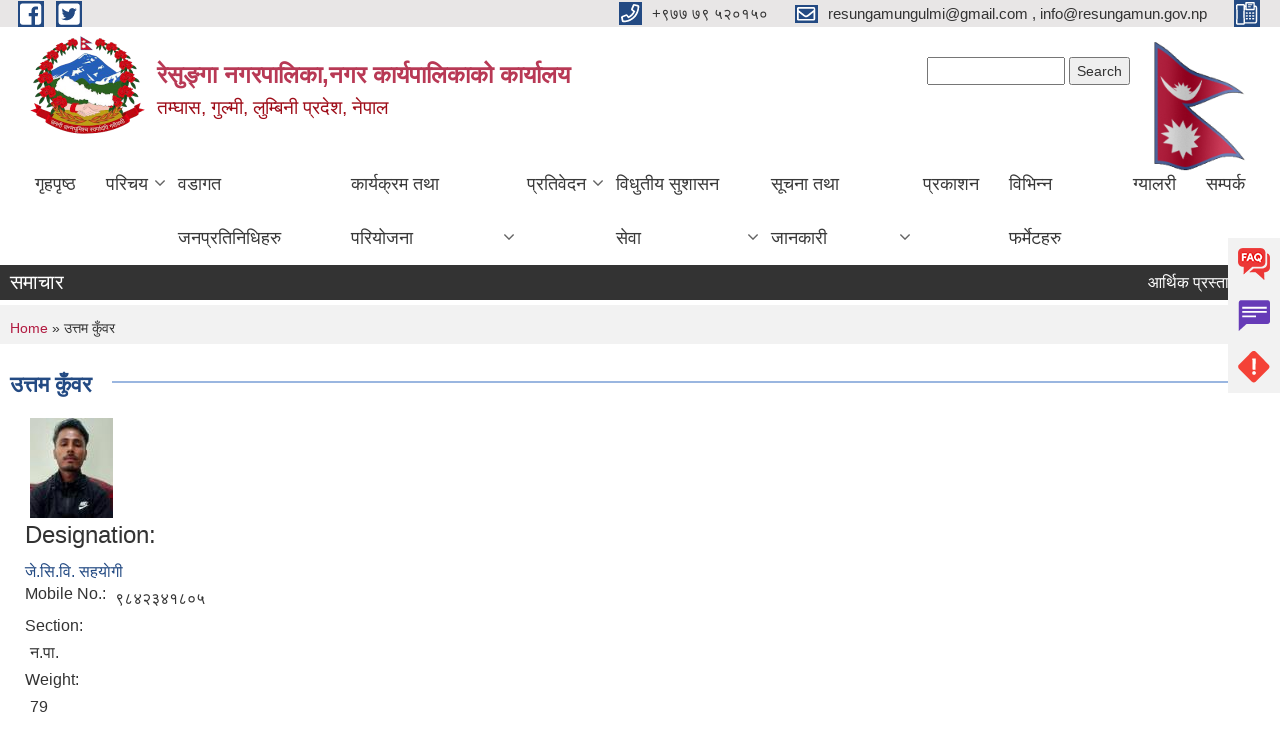

--- FILE ---
content_type: text/html; charset=utf-8
request_url: https://resungamun.gov.np/content/%E0%A4%89%E0%A4%A4%E0%A5%8D%E0%A4%A4%E0%A4%AE-%E0%A4%95%E0%A5%81%E0%A4%81%E0%A4%B5%E0%A4%B0?page=1
body_size: 11272
content:
<!DOCTYPE html PUBLIC "-//W3C//DTD XHTML+RDFa 1.0//EN"
  "http://www.w3.org/MarkUp/DTD/xhtml-rdfa-1.dtd">
<html xmlns="http://www.w3.org/1999/xhtml" xml:lang="ne" version="XHTML+RDFa 1.0" dir="ltr"
  xmlns:content="http://purl.org/rss/1.0/modules/content/"
  xmlns:dc="http://purl.org/dc/terms/"
  xmlns:foaf="http://xmlns.com/foaf/0.1/"
  xmlns:og="http://ogp.me/ns#"
  xmlns:rdfs="http://www.w3.org/2000/01/rdf-schema#"
  xmlns:sioc="http://rdfs.org/sioc/ns#"
  xmlns:sioct="http://rdfs.org/sioc/types#"
  xmlns:skos="http://www.w3.org/2004/02/skos/core#"
  xmlns:xsd="http://www.w3.org/2001/XMLSchema#">

<head profile="http://www.w3.org/1999/xhtml/vocab">
  <meta http-equiv="Content-Type" content="text/html; charset=utf-8" />
<meta name="Generator" content="Municipality Website" />
<link rel="canonical" href="/content/%E0%A4%89%E0%A4%A4%E0%A5%8D%E0%A4%A4%E0%A4%AE-%E0%A4%95%E0%A5%81%E0%A4%81%E0%A4%B5%E0%A4%B0" />
<link rel="shortlink" href="/node/705" />
<link rel="shortcut icon" href="https://resungamun.gov.np/misc/favicon.ico" type="image/vnd.microsoft.icon" />
<meta charset="UTF-8">
<meta name="theme-color" content="#053775">
<meta name="viewport" content="width=device-width, initial-scale=1, user-scalable=0,  target-densitydpi=device-dpi">
<title>उत्तम कुँवर | रेसुङ्गा नगरपालिका,नगर कार्यपालिकाको कार्यालय </title>
<meta property="og:image" content="http://202.45.144.235/sites/all/themes/newmun/oglogo.png">
<meta http-equiv="X-UA-Compatible" content="IE=edge">
<meta name="msapplication-TileColor" content="#ffffff">
<meta name="msapplication-TileImage" content="favicon/ms-icon-144x144.png">
<meta name="theme-color" content="#ffffff">

<!-- *************** Google Font *************** -->
<link href="https://fonts.googleapis.com/css?family=Poppins:300,400,500,600,700" rel="stylesheet">
<link href="https://fonts.googleapis.com/css?family=Mukta" rel="stylesheet">

<!-- *************** Font Awesome *************** -->
<link href="sites/all/themes/newmun/fonts/font-awesome-5-0-1/css/fontawesome-all.min.css" rel="stylesheet" type="text/css" />
<style type="text/css" media="all">
@import url("https://resungamun.gov.np/modules/system/system.base.css?t6or1l");
@import url("https://resungamun.gov.np/modules/system/system.menus.css?t6or1l");
@import url("https://resungamun.gov.np/modules/system/system.messages.css?t6or1l");
@import url("https://resungamun.gov.np/modules/system/system.theme.css?t6or1l");
</style>
<style type="text/css" media="all">
@import url("https://resungamun.gov.np/modules/field/theme/field.css?t6or1l");
@import url("https://resungamun.gov.np/modules/node/node.css?t6or1l");
@import url("https://resungamun.gov.np/modules/poll/poll.css?t6or1l");
@import url("https://resungamun.gov.np/modules/search/search.css?t6or1l");
@import url("https://resungamun.gov.np/modules/user/user.css?t6or1l");
@import url("https://resungamun.gov.np/sites/all/modules/views/css/views.css?t6or1l");
@import url("https://resungamun.gov.np/sites/all/modules/ckeditor/css/ckeditor.css?t6or1l");
</style>
<style type="text/css" media="all">
@import url("https://resungamun.gov.np/sites/all/modules/colorbox/styles/default/colorbox_style.css?t6or1l");
@import url("https://resungamun.gov.np/sites/all/modules/ctools/css/ctools.css?t6or1l");
@import url("https://resungamun.gov.np/sites/all/modules/text_resize/text_resize.css?t6or1l");
</style>
<style type="text/css" media="all">
@import url("https://resungamun.gov.np/sites/all/themes/newmun-old/js/vendor/bootstrap/css/bootstrap.min.css?t6or1l");
@import url("https://resungamun.gov.np/sites/all/themes/newmun-old/js/vendor/bootstrap/css/bootstrap-theme.min.css?t6or1l");
@import url("https://resungamun.gov.np/sites/all/themes/newmun-old/js/vendor/slick-1-9/slick.css?t6or1l");
@import url("https://resungamun.gov.np/sites/all/themes/newmun-old/js/vendor/slick-1-9/slick-theme.css?t6or1l");
@import url("https://resungamun.gov.np/sites/all/themes/newmun-old/js/vendor/malihu-custom-scroll/jquery.mCustomScrollbar.min.css?t6or1l");
@import url("https://resungamun.gov.np/sites/all/themes/newmun-old/css/common/main.css?t6or1l");
@import url("https://resungamun.gov.np/sites/all/themes/newmun-old/css/common/pp.css?t6or1l");
@import url("https://resungamun.gov.np/sites/all/themes/newmun-old/css/common/header.css?t6or1l");
@import url("https://resungamun.gov.np/sites/all/themes/newmun-old/css/common/footer.css?t6or1l");
@import url("https://resungamun.gov.np/sites/all/themes/newmun-old/css/theme/theme-red-blue.css?t6or1l");
@import url("https://resungamun.gov.np/sites/all/themes/newmun-old/css/pages/home-Municipality.css?t6or1l");
@import url("https://resungamun.gov.np/sites/all/themes/newmun-old/css/pages/gallery.css?t6or1l");
@import url("https://resungamun.gov.np/sites/all/themes/newmun-old/css/common/inner-page.css?t6or1l");
@import url("https://resungamun.gov.np/sites/all/themes/newmun-old/css/pages/note.css?t6or1l");
@import url("https://resungamun.gov.np/sites/all/themes/newmun-old/css/pages/contact.css?t6or1l");
</style>

<!--[if lte IE 7]>
<link type="text/css" rel="stylesheet" href="https://resungamun.gov.np/sites/all/themes/newmun-old/css/ie.css?t6or1l" media="all" />
<![endif]-->

<!--[if IE 6]>
<link type="text/css" rel="stylesheet" href="https://resungamun.gov.np/sites/all/themes/newmun-old/css/ie6.css?t6or1l" media="all" />
<![endif]-->

</head>
<body class="html not-front not-logged-in one-sidebar sidebar-first page-node page-node- page-node-705 node-type-elected-officials i18n-ne footer-columns" >
  <div id="skip-link">
    <a href="#main-content" class="element-invisible element-focusable">Skip to main content</a>
  </div>
        

<div class="sticky">
        <a href="/faq">
		<img src = "/sites/all/themes/newmun/img/icons/faq.png">            
            <span>FAQs</span>
        </a>
        <a href="/grievance">
            <img src="/sites/all/themes/newmun/img/icons/Group_215.png">            <span>Complain</span>
        </a>
		<a href="/problem-registration">
            <img src="/sites/all/themes/newmun/img/icons/Group_217.png">            <span>Problems</span>
        </a>
    </div>
    <header>
        <button id="menu-toggle">
            <div id="hamburger">
                <span></span>
                <span></span>
                <span></span>
            </div>
            <div id="cross">
                <span></span>
                <span></span>
            </div>
        </button>
        <div class="header-top">
            <div class="container flex-container">
                <div class="top-left">
                    <a href="https://www.facebook.com/resungamun">
                      <img src="/sites/all/themes/newmun/img/icons/fb.png"> 
                    </a>

                    <a href="">
                        <img src="/sites/all/themes/newmun/img/icons/tter.png">					       </a>
                    <div class="first">
                        <div class="translate">
                                                    </div>
                        <button class="search-mobile">
                              <div class="region region-search-box">
    <div id="block-search-form" class="block block-search">

    
  <div class="content">
    <form action="/content/%E0%A4%89%E0%A4%A4%E0%A5%8D%E0%A4%A4%E0%A4%AE-%E0%A4%95%E0%A5%81%E0%A4%81%E0%A4%B5%E0%A4%B0?page=1" method="post" id="search-block-form" accept-charset="UTF-8"><div><div class="container-inline">
      <h2 class="element-invisible">Search form</h2>
    <div class="form-item form-type-textfield form-item-search-block-form">
  <label class="element-invisible" for="edit-search-block-form--2">Search </label>
 <input title="Enter the terms you wish to search for." type="text" id="edit-search-block-form--2" name="search_block_form" value="" size="15" maxlength="128" class="form-text" />
</div>
<div class="form-actions form-wrapper" id="edit-actions"><input type="submit" id="edit-submit" name="op" value="Search" class="form-submit" /></div><input type="hidden" name="form_build_id" value="form-giODHIFAgi5Ml4OdMvQkfw-0nRLJ7KQvwk7RYo3wUYg" />
<input type="hidden" name="form_id" value="search_block_form" />
</div>
</div></form>  </div>
</div>
  </div>
                            <button class="close">X</button>
                        </button>
                    </div>
                </div>
                <div class="top-right">

                    <a href="tel:+९७७ ७९ ५२०१५० ">
                        <img src="/sites/all/themes/newmun/img/icons/Path_39.png">						
                        <span>+९७७ ७९ ५२०१५० </span>
                    </a>
                    <a href="mailto:resungamungulmi@gmail.com , info@resungamun.gov.np">
					<img src="/sites/all/themes/newmun/img/icons/Path_38.png">					  
                        <span>resungamungulmi@gmail.com , info@resungamun.gov.np</span>
                    </a>
                    <a href="tel:">
                        <img src="/sites/all/themes/newmun/img/icons/Group_142.png">						
                        <span></span>
                    </a>
                    <!-- <button class="btn-search-toggler">
                        <img src="sites/all/themes/newmun/img/icons/icon-search.svg" alt="" class="svg">
                    </button> -->
                </div>
            </div>
            
        </div>
        <nav class="header-bottom">
            <div class="container flex-container">
                <div class="layer-1">
                    <a class="logo-mobile" href="/">
                       <img src="/sites/all/themes/newmun/new_logo.png">				   </a>
                    <a class="logo-main" href="/">
                        <img src="/sites/all/themes/newmun/new_logo.png" ">
                        <span>
                            <span>रेसुङ्गा नगरपालिका,नगर कार्यपालिकाको कार्यालय </span>
                            <span>तम्घास, गुल्मी, लुम्बिनी प्रदेश, नेपाल </span>
                        </span>
                    </a>
                    <div class="flex-row pull-right low-right">
                        <div class="first">
                            <div class="translate">
                              <div class="region region-search-box">
      <div class="region region-search-box">
    <div id="block-search-form" class="block block-search">

    
  <div class="content">
    <form action="/content/%E0%A4%89%E0%A4%A4%E0%A5%8D%E0%A4%A4%E0%A4%AE-%E0%A4%95%E0%A5%81%E0%A4%81%E0%A4%B5%E0%A4%B0?page=1" method="post" id="search-block-form" accept-charset="UTF-8"><div><div class="container-inline">
      <h2 class="element-invisible">Search form</h2>
    <div class="form-item form-type-textfield form-item-search-block-form">
  <label class="element-invisible" for="edit-search-block-form--2">Search </label>
 <input title="Enter the terms you wish to search for." type="text" id="edit-search-block-form--2" name="search_block_form" value="" size="15" maxlength="128" class="form-text" />
</div>
<div class="form-actions form-wrapper" id="edit-actions"><input type="submit" id="edit-submit" name="op" value="Search" class="form-submit" /></div><input type="hidden" name="form_build_id" value="form-giODHIFAgi5Ml4OdMvQkfw-0nRLJ7KQvwk7RYo3wUYg" />
<input type="hidden" name="form_id" value="search_block_form" />
</div>
</div></form>  </div>
</div>
  </div>
  </div>
							</div>
							 
                            </div>
												<div class="second">
                            <img style="max-width:100px;" src="https://mofaga.gov.np/images/np_flag.gif" alt="Local Government Logo">
                        </div>
						   <?php// endif; ?>
                    </div>
                </div>
                <div class="layer-2">
				<div class="col-md-12">
  <div class="region region-navigation">
    <div id="block-system-main-menu" class="block block-system block-menu">

    
  <div class="content">
    <ul class="main-nav"><li ><a href="/" title="">गृहपृष्ठ</a></li><li class=has-child><a href="/" title="">परिचय</a><ul class="custom-drop-menu gradient-bg-grey"><li ><a href="/node/3">संक्षिप्त परिचय</a></li><li ><a href="/officials" title="">जनप्रतिनिधीहरू</a></li><li ><a href="/officials-staffs" title="">कर्मचारीहरू</a></li><li ><a href="/health-staffs" title="">स्वास्थ्य  तर्फका कर्मचारी</a></li><li ><a href="/node/6">शाखागत कार्यविवरण</a></li><li ><a href="https://resungamun.gov.np/ne/content/%E0%A4%B6%E0%A5%8D%E0%A4%B0%E0%A5%8B%E0%A4%A4-%E0%A4%A8%E0%A4%95%E0%A5%8D%E0%A4%B6%E0%A4%BE" title="">श्रोत नक्शा </a></li><li ><a href="/staffs" title="">कर्मचारीहरु</a></li></ul></li><li ><a href="/ward-profile" title="">वडागत जनप्रतिनिधिहरु</a></li><li class=has-child><a href="/" title="">कार्यक्रम तथा परियोजना</a><ul class="custom-drop-menu gradient-bg-grey"><li ><a href="/budget-program" title="">बजेट तथा कार्यक्रम</a></li><li ><a href="/plan-project" title="">योजना तथा परियोजना</a></li></ul></li><li class=has-child><a href="/" title="">प्रतिवेदन</a><ul class="custom-drop-menu gradient-bg-grey"><li ><a href="/annual-progress-report" title="">वार्षिक प्रगति प्रतिवेदन</a></li><li ><a href="/trimester-progress-report" title="">चौमासिक प्रगति प्रतिवेदन</a></li><li ><a href="/audit-report" title="">लेखा परीक्षण प्रतिवेदन</a></li><li ><a href="/monitoring-report" title="">अनुगमन प्रतिवेदन</a></li><li ><a href="/public-hearing" title="">सार्वजनिक सुनुवाई</a></li><li ><a href="/public-audit" title="">सार्वजनिक परीक्षण</a></li><li ><a href="/social-audit" title="">सामाजिक परिक्षण</a></li><li ><a href="/monthly-progress-report" title="">मासिक प्रगती विवरण</a></li></ul></li><li class=has-child><a href="/" title="">विधुतीय सुशासन सेवा</a><ul class="custom-drop-menu gradient-bg-grey"><li ><a href="/vital-registration" title="">घटना दर्ता</a></li><li ><a href="/social-security" title="">सामाजिक सुरक्षा</a></li><li ><a href="/citizen-charter" title="">नागरिक वडापत्र</a></li><li ><a href="http://tax.resungamun.gov.np/Home/Login" title="">एकिकृत सम्पत्ति कर प्रणाली</a></li><li ><a href="https://donidcr.gov.np/" title="जन्म,मृत्यु,विवाह,सम्बन्ध विच्छेद">घटना दर्ता पोर्टल</a></li><li ><a href="http://acc.resungamun.gov.np/Home/Login" title="">नगदी रसिद प्रणाली</a></li><li ><a href="https://censusnepal.cbs.gov.np/results/local-level?province=5&amp;district=50&amp;municipality=9" title="">रेसुङ्गा इन्फोग्राफिक प्रोफाइल</a></li><li ><a href="https://donidcr.gov.np/Home/SocialSecurity" title="">सामाजिक सुरक्षा पोर्टल</a></li></ul></li><li class=has-child><a href="/" title="">सूचना तथा जानकारी</a><ul class="custom-drop-menu gradient-bg-grey"><li ><a href="/news-notices" title="">सूचना तथा समाचार</a></li><li ><a href="/public-procurement-tender-notices" title="">सार्वजनिक खरिद/बोलपत्र सूचना</a></li><li ><a href="/act-law-directives" title="">ऐन कानुन निर्देशिका</a></li><li ><a href="/tax-and-fees" title="">कर तथा शुल्कहरु</a></li><li class=has-child><a href="/decisions" title="">निर्णयहरु</a><ul class="custom-drop-menu gradient-bg-grey"><li ><a href="/municipal-council-decision" title="">नगर परिषदका निर्णयहरु</a></li><li ><a href="/municipal-board-decision" title="">नगरपालिका बोर्डको निर्णयहरु</a></li><li ><a href="/municipal-decision" title="">नगरपालिकाका निर्णयहरु</a></li></ul></li></ul></li><li ><a href="/publications" title="">प्रकाशन</a></li><li ><a href="/application-letter" title="">विभिन्न फर्मेटहरु</a></li><li ><a href="/photo-gallery" title="">ग्यालरी</a></li><li ><a href="/content/%E0%A4%B8%E0%A4%AE%E0%A5%8D%E0%A4%AA%E0%A4%B0%E0%A5%8D%E0%A4%95">सम्पर्क</a></li></ul>  </div>
</div>
  </div>
				</div>
				
                </div>
            </div>
            <span class="active-hover"></span>
        </nav>
    </header>
	<main>
	       		<section class="header-notice">

            <div class="notice">                 
     <div class="region region-newsticker">
    <div id="block-views-news-events-block-1" class="block block-views">
 <div class="container flex-container font-popins">
    <h4>समाचार</h4>
                      <div class="notice-slider" style="position: absolute;margin-top: 7px; margin-left: 65px;">
                       
                      
  <div class="content">
     <marquee id="test" behavior="scroll" scrolldelay="100" scrollamount="4" onmouseover="document.all.test.stop()" onmouseout="document.all.test.start()">
	<div class="view view-news-events view-id-news_events view-display-id-block_1 view-dom-id-23dfcdc1b6ec76607ef8c18eba4a7480">
        
  
  
      <div class="view-content">
        <div class="views-row views-row-1 views-row-odd views-row-first">
      
  <div class="views-field views-field-title">        <span class="field-content"><a href="/content/%E0%A4%86%E0%A4%B0%E0%A5%8D%E0%A4%A5%E0%A4%BF%E0%A4%95-%E0%A4%AA%E0%A5%8D%E0%A4%B0%E0%A4%B8%E0%A5%8D%E0%A4%A4%E0%A4%BE%E0%A4%B5-%E0%A4%96%E0%A5%8B%E0%A4%B2%E0%A5%8D%E0%A4%A8%E0%A5%87-%E0%A4%B8%E0%A4%AE%E0%A5%8D%E0%A4%AC%E0%A4%A8%E0%A5%8D%E0%A4%A7%E0%A5%80-%E0%A4%B8%E0%A5%82%E0%A4%9A%E0%A4%A8%E0%A4%BE">आर्थिक प्रस्ताव खोल्ने सम्बन्धी सूचना </a></span>  </div>  </div>
  <div class="views-row views-row-2 views-row-even">
      
  <div class="views-field views-field-title">        <span class="field-content"><a href="/content/%E0%A4%B0%E0%A4%BF%E0%A4%95%E0%A5%8D%E0%A4%A4-%E0%A4%AA%E0%A4%A6%E0%A4%AE%E0%A4%BE-%E0%A4%B8%E0%A5%8D%E0%A4%A5%E0%A4%BE%E0%A4%AF%E0%A5%80-%E0%A4%B6%E0%A4%BF%E0%A4%95%E0%A5%8D%E0%A4%B7%E0%A4%95-%E0%A4%B8%E0%A4%B0%E0%A5%81%E0%A4%B5%E0%A4%BE-%E0%A4%B8%E0%A4%AE%E0%A5%8D%E0%A4%AC%E0%A4%A8%E0%A5%8D%E0%A4%A7%E0%A5%80-%E0%A4%B8%E0%A5%82%E0%A4%9A%E0%A4%A8%E0%A4%BE-1">रिक्त पदमा स्थायी शिक्षक सरुवा सम्बन्धी सूचना</a></span>  </div>  </div>
  <div class="views-row views-row-3 views-row-odd">
      
  <div class="views-field views-field-title">        <span class="field-content"><a href="/content/%E0%A4%B2%E0%A5%87%E0%A4%96%E0%A4%BE-%E0%A4%AA%E0%A4%B0%E0%A5%80%E0%A4%95%E0%A5%8D%E0%A4%B7%E0%A4%A3%E0%A4%95%E0%A4%BE-%E0%A4%B2%E0%A4%BE%E0%A4%97%E0%A4%BF-%E0%A4%86%E0%A4%B8%E0%A4%AF-%E0%A4%AA%E0%A4%A4%E0%A5%8D%E0%A4%B0-%E0%A4%AA%E0%A5%87%E0%A4%B6-%E0%A4%97%E0%A4%B0%E0%A5%8D%E0%A4%A8%E0%A5%87-%E0%A4%B8%E0%A4%AE%E0%A5%8D%E0%A4%AC%E0%A4%A8%E0%A5%8D%E0%A4%A7%E0%A5%80-%E0%A4%B8%E0%A5%82%E0%A4%9A%E0%A4%A8%E0%A4%BE">लेखा परीक्षणका लागि आसय पत्र पेश गर्ने सम्बन्धी सूचना !</a></span>  </div>  </div>
  <div class="views-row views-row-4 views-row-even">
      
  <div class="views-field views-field-title">        <span class="field-content"><a href="/content/%E0%A4%B8%E0%A5%8D%E0%A4%B5%E0%A4%A4-%E0%A4%AA%E0%A5%8D%E0%A4%B0%E0%A4%95%E0%A4%BE%E0%A4%B6%E0%A4%A8-%E0%A4%B8%E0%A4%BE%E0%A4%89%E0%A4%A8-%E0%A4%AD%E0%A4%A6%E0%A5%8C-%E0%A4%85%E0%A4%B8%E0%A5%8B%E0%A4%9C-%E0%A5%A8%E0%A5%A6%E0%A5%AE%E0%A5%A8%E0%A5%AE%E0%A5%A9">स्वत: प्रकाशन साउन, भदौ, असोज २०८२/८३</a></span>  </div>  </div>
  <div class="views-row views-row-5 views-row-odd">
      
  <div class="views-field views-field-title">        <span class="field-content"><a href="/content/%E0%A4%B8%E0%A5%87%E0%A4%B5%E0%A4%BE-%E0%A4%95%E0%A4%B0%E0%A4%BE%E0%A4%B0%E0%A4%AE%E0%A4%BE-%E0%A4%95%E0%A4%B0%E0%A5%8D%E0%A4%AE%E0%A4%9A%E0%A4%BE%E0%A4%B0%E0%A5%80-%E0%A4%AA%E0%A4%A6%E0%A4%AA%E0%A5%82%E0%A4%B0%E0%A5%8D%E0%A4%A4%E0%A5%80-%E0%A4%97%E0%A4%B0%E0%A5%8D%E0%A4%A8%E0%A5%87-%E0%A4%B8%E0%A4%AE%E0%A5%8D%E0%A4%AC%E0%A4%A8%E0%A5%8D%E0%A4%A7%E0%A5%80-%E0%A4%B8%E0%A5%82%E0%A4%9A%E0%A4%A8%E0%A4%BE-0">सेवा करारमा कर्मचारी पदपूर्ती गर्ने सम्बन्धी सूचना</a></span>  </div>  </div>
  <div class="views-row views-row-6 views-row-even">
      
  <div class="views-field views-field-title">        <span class="field-content"><a href="/content/%E0%A4%B5%E0%A5%8D%E0%A4%AF%E0%A4%B5%E0%A4%B8%E0%A4%BE%E0%A4%AF-%E0%A4%A6%E0%A4%B0%E0%A5%8D%E0%A4%A4%E0%A4%BE-%E0%A4%A8%E0%A4%B5%E0%A5%80%E0%A4%95%E0%A4%B0%E0%A4%A3-%E0%A4%A4%E0%A4%A5%E0%A4%BE-%E0%A4%85%E0%A4%AD%E0%A4%BF%E0%A4%B2%E0%A5%87%E0%A4%96%E0%A5%80%E0%A4%95%E0%A4%B0%E0%A4%A3-%E0%A4%97%E0%A4%B0%E0%A5%8D%E0%A4%A8%E0%A5%87-%E0%A4%B8%E0%A4%AE%E0%A5%8D%E0%A4%AC%E0%A4%A8%E0%A5%8D%E0%A4%A7%E0%A5%80-%E0%A4%B8%E0%A5%82%E0%A4%9A%E0%A4%A8%E0%A4%BE">व्यवसाय दर्ता, नवीकरण तथा अभिलेखीकरण गर्ने सम्बन्धी सूचना</a></span>  </div>  </div>
  <div class="views-row views-row-7 views-row-odd">
      
  <div class="views-field views-field-title">        <span class="field-content"><a href="/content/%E0%A4%B0%E0%A4%BE%E0%A4%9C%E0%A4%B8%E0%A5%8D%E0%A4%B5-%E0%A4%B8%E0%A4%82%E0%A4%95%E0%A4%B2%E0%A4%A8-%E0%A4%B8%E0%A4%AE%E0%A5%8D%E0%A4%AC%E0%A4%A8%E0%A5%8D%E0%A4%A7%E0%A5%80-%E0%A4%95%E0%A4%BE%E0%A4%B0%E0%A5%8D%E0%A4%AF-%E0%A4%AC%E0%A4%A8%E0%A5%8D%E0%A4%A6-%E0%A4%B9%E0%A5%81%E0%A4%A8%E0%A5%87-%E0%A4%AC%E0%A4%BE%E0%A4%B0%E0%A5%87%E0%A4%95%E0%A5%8B-%E0%A4%B8%E0%A5%82%E0%A4%9A%E0%A4%A8%E0%A4%BE">राजस्व संकलन सम्बन्धी कार्य बन्द हुने बारेको सूचना !</a></span>  </div>  </div>
  <div class="views-row views-row-8 views-row-even">
      
  <div class="views-field views-field-title">        <span class="field-content"><a href="/content/%E0%A4%A4%E0%A4%B9%E0%A4%B5%E0%A5%83%E0%A4%A6%E0%A5%8D%E0%A4%A7%E0%A4%BF%E0%A4%95%E0%A4%BE-%E0%A4%B2%E0%A4%BE%E0%A4%97%E0%A4%BF-%E0%A4%86%E0%A4%B5%E0%A5%87%E0%A4%A6%E0%A4%A8-%E0%A4%AA%E0%A5%87%E0%A4%B6-%E0%A4%97%E0%A4%B0%E0%A5%8D%E0%A4%A8%E0%A5%87-%E0%A4%B8%E0%A5%82%E0%A4%9A%E0%A4%A8%E0%A4%BE">तहवृद्धिका लागि आवेदन पेश गर्ने सूचना</a></span>  </div>  </div>
  <div class="views-row views-row-9 views-row-odd">
      
  <div class="views-field views-field-title">        <span class="field-content"><a href="/content/%E0%A4%B8%E0%A5%87%E0%A4%B5%E0%A4%BE-%E0%A4%95%E0%A4%B0%E0%A4%BE%E0%A4%B0%E0%A4%AE%E0%A4%BE-%E0%A4%95%E0%A4%B0%E0%A5%8D%E0%A4%AE%E0%A4%9A%E0%A4%BE%E0%A4%B0%E0%A5%80-%E0%A4%AA%E0%A4%A6%E0%A4%AA%E0%A5%82%E0%A4%B0%E0%A5%8D%E0%A4%A4%E0%A4%BF-%E0%A4%97%E0%A4%B0%E0%A5%8D%E0%A4%A8%E0%A5%87-%E0%A4%B8%E0%A4%AE%E0%A5%8D%E0%A4%AC%E0%A4%A8%E0%A5%8D%E0%A4%A7%E0%A5%80-%E0%A4%B8%E0%A5%82%E0%A4%9A%E0%A4%A8%E0%A4%BE">सेवा करारमा कर्मचारी पदपूर्ति गर्ने सम्बन्धी सूचना !</a></span>  </div>  </div>
  <div class="views-row views-row-10 views-row-even views-row-last">
      
  <div class="views-field views-field-title">        <span class="field-content"><a href="/content/%E0%A4%A8%E0%A4%A4%E0%A4%BF%E0%A4%9C%E0%A4%BE-%E0%A4%AA%E0%A5%8D%E0%A4%B0%E0%A4%95%E0%A4%BE%E0%A4%B6%E0%A4%A8-%E0%A4%B8%E0%A4%AE%E0%A5%8D%E0%A4%AC%E0%A4%A8%E0%A5%8D%E0%A4%A7%E0%A5%80-%E0%A4%B8%E0%A5%82%E0%A4%9A%E0%A4%A8%E0%A4%BE-3">नतिजा प्रकाशन सम्बन्धी सूचना </a></span>  </div>  </div>
    </div>
  
  
  
  
  
  
</div>	</marquee>
  </div>
   </div>
</div>
</div>
  </div>
            </div>
			             </div>
        </section>
	
    	     
			  <section class="page-title-breadcrumb">
            <div class="container flex-container">
              <div class="breadcrumb">
              <h2 class="element-invisible">You are here</h2><div class="breadcrumb"><a href="/">Home</a> » उत्तम कुँवर</div>			  </div>
            </div>
        </section>
			
			 <section class=" introduction" style="margin-top:25px">
            <div class="container">
                <div class="row" style="margin-bottom:36px">
                    <div class="col-xs-12 col-sm-12 col-md-12{9">
                                                  <div class="intro">
                                <h3 class="section-title border">
                                    <span>
                                       	उत्तम कुँवर   </span>
                                </h3>
                                
                            </div>

   <div class="region region-content">
    <div id="block-system-main" class="block block-system">

    
  <div class="content">
    <div id="node-705" class="node node-elected-officials node-full clearfix" about="/content/%E0%A4%89%E0%A4%A4%E0%A5%8D%E0%A4%A4%E0%A4%AE-%E0%A4%95%E0%A5%81%E0%A4%81%E0%A4%B5%E0%A4%B0" typeof="sioc:Item foaf:Document">

      <span property="dc:title" content="उत्तम कुँवर" class="rdf-meta element-hidden"></span>
    <div class="field field-name-field-photo field-type-image field-label-hidden"><div class="field-items"><div class="field-item even"><img typeof="foaf:Image" src="https://resungamun.gov.np/sites/resungamun.gov.np/files/styles/thumbnail/public/%E0%A4%89%E0%A4%A4%E0%A5%8D%E0%A4%A4%E0%A4%AE.jpg?itok=eKKJDRy2" width="83" height="100" alt="" /></div></div></div><div class="field field-name-field-designation field-type-taxonomy-term-reference field-label-above clearfix"><h3 class="field-label">Designation: </h3><ul class="links"><li class="taxonomy-term-reference-0"><a href="/designation/%E0%A4%9C%E0%A5%87%E0%A4%B8%E0%A4%BF%E0%A4%B5%E0%A4%BF-%E0%A4%B8%E0%A4%B9%E0%A4%AF%E0%A4%BE%E0%A5%87%E0%A4%97%E0%A5%80" typeof="skos:Concept" property="rdfs:label skos:prefLabel" datatype="">जे.सि.वि. सहयाेगी</a></li></ul></div><div class="field field-name-field-phone field-type-text field-label-inline clearfix"><div class="field-label">Mobile No.:&nbsp;</div><div class="field-items"><div class="field-item even">९८४२३४१८०५</div></div></div><div class="field field-name-field-section field-type-text field-label-above"><div class="field-label">Section:&nbsp;</div><div class="field-items"><div class="field-item even">न.पा.</div></div></div><div class="field field-name-field-weight field-type-weight field-label-above"><div class="field-label">Weight:&nbsp;</div><div class="field-items"><div class="field-item even">79</div></div></div>  <div class="content clearfix">
  
     </div>
  	

  
  
</div>
  </div>
</div>
  </div>
          <div class="tabs">
                      </div>
         
                    </div>
					<!--	-->
					 	
				
			   </div>

				
			

            </div>
     
	   </section>
			
		<section style="margin-top:20px" >
		
<div id="blocks-wrapper">
<div class="container">
  <div class="row">

      <div id="workflow" class="clearfix">
            <div class="col-md-3"><div class="sidebar">  <div class="region region-workflow-first">
    <div id="block-block-8" class="block block-block">

  <h3 class="section-title">
                            <span>
                               मुख्य लिंक 		</span>
                        </h3>
  
  
  <div class="content">
    <ul>
<li>
	<a href="https://www.opmcm.gov.np/">प्रधानमन्त्री तथा मन्त्रिपरिषद्को कार्यालय, सिंहदरबार, काठमाडौ, नेपाल </a>
	</li>
<li>
	<a href="http://moha.gov.np/">गृह मन्त्रालय,सिंहदरबार, काठमाडौँ </a>
	</li>
<li>
	 
	</li>
<li>
	<a href="http://ocmcm.p5.gov.np">मुख्यमन्त्री तथा मन्त्रिपरिषद्को कार्यालय ,लुम्बिनी प्रदेश, नेपाल</a>
	</li>
<li>
	<a href="http://moeap.p5.gov.np">आर्थिक मामिला तथा योजना मन्त्रालय,</a><a href="http://ocmcm.p5.gov.np">लुम्बिनी प्रदेश</a><a href="http://moeap.p5.gov.np">,राप्ती उपत्यका दाङ , नेपाल </a>
	</li>
<li>
	<a href="http://moial.p5.gov.np">आन्तरिक मामिला तथा कानून मन्त्रालय,</a><a href="http://ocmcm.p5.gov.np">लुम्बिनी प्रदेश</a><a href="http://moial.p5.gov.np">, </a><a href="http://moeap.p5.gov.np">राप्ती उपत्यका दाङ</a><a href="http://moial.p5.gov.np">, नेपाल</a><strong> </strong>
	</li>
<li>
	<a href="http://mosd.p5.gov.np/">सामाजिक विकास मन्त्रालय,</a><a href="http://ocmcm.p5.gov.np">लुम्बिनी प्रदेश</a><a href="http://mosd.p5.gov.np/">, </a><a href="http://moeap.p5.gov.np">राप्ती उपत्यका दाङ</a><a href="http://mosd.p5.gov.np/">, नेपाल</a>
	</li>
<li>
	<a href="http://mopid.p5.gov.np/">भौतिक पूर्वाधार विकास मन्त्रालय,</a><a href="http://ocmcm.p5.gov.np">लुम्बिनी प्रदेश</a><a href="http://mopid.p5.gov.np/">,</a><a href="http://moeap.p5.gov.np">राप्ती उपत्यका दाङ</a><a href="http://mopid.p5.gov.np/">,नेपाल</a>
	</li>
<li>
	<a href="http://moitfe.p5.gov.np">उद्याेग,पर्यटन,वन तथा वातावरण मन्त्रालय </a><a href="http://ocmcm.p5.gov.np">लुम्बिनी प्रदेश</a><a href="http://moitfe.p5.gov.np"> ,</a><a href="http://moeap.p5.gov.np">राप्ती उपत्यका दाङ</a><a href="http://moitfe.p5.gov.np">, नेपाल</a>
	</li>
<li>
	<a href="http://molmac.p5.gov.np/">भुमि व्यवस्था,कृषि तथा सहकारी मन्त्रालय,</a><a href="http://ocmcm.p5.gov.np">लुम्बिनी प्रदेश</a><a href="http://molmac.p5.gov.np/">,</a><a href="http://moeap.p5.gov.np">राप्ती उपत्यका दाङ</a><a href="http://molmac.p5.gov.np/">, नेपाल</a>
	</li>
<li>
	<a href="http://ptco.p5.gov.np">प्रदेश लेखा नियन्त्रक कार्यालय, </a><a href="http://ocmcm.p5.gov.np">लुम्बिनी प्रदेश</a><a href="http://ptco.p5.gov.np"> ,</a><a href="http://moeap.p5.gov.np">राप्ती उपत्यका दाङ</a><a href="http://ptco.p5.gov.np">,नेपाल </a>
	</li>
<li><a href="http://116.90.234.162:808/">अनलाइन घटना दर्ता प्रणाली(कार्यालय प्रयोजन)</a></li>
<li><a href="http://docr.gov.np">राष्ट्रिय परिचयपत्र तथा पञ्जीकरण  विभाग</a></li>
<li><a href="http://mofaga.gov.np/" title="गृह">सङ्घीय मामिला तथा सामान्य प्रशासन मन्त्रालय</a></li>
<li><a href="http://lgcdp.gov.np">स्थानीय शासन तथा सामुदायिक विकास कार्यक्रम (LGCDP)</a></li>
<li><a href="http://www.lawcommission.gov.np/">नेपाल कानुन आयोग</a></li>
<li><a href="http://PSC.GOV.NP">लोक सेवा आयोग</a></li>
</ul>
<p> </p>
<p> </p>
<p> </p>
  </div>
</div>
  </div>
</div></div>
            <div class="col-md-3"><div class="sidebar">  <div class="region region-workflow-second">
    <div id="block-views-documents-block-1" class="block block-views">

  <h3 class="section-title">
                            <span>
                               स्थानीय राजपत्र		</span>
                        </h3>
  
  
  <div class="content">
    <div class="view view-documents view-id-documents view-display-id-block_1 view-dom-id-b04a6908d611738cc2437e00216ee092">
        
  
  
      <div class="view-content">
        <div class="views-row views-row-1 views-row-odd views-row-first">
      
  <div class="views-field views-field-title">        <span class="field-content"><a href="/content/%E0%A4%B0%E0%A5%87%E0%A4%B8%E0%A5%81%E0%A4%99%E0%A5%8D%E0%A4%97%E0%A4%BE-%E0%A4%A8%E0%A4%97%E0%A4%B0%E0%A4%AA%E0%A4%BE%E0%A4%B2%E0%A4%BF%E0%A4%95%E0%A4%BE%E0%A4%95%E0%A5%8B-%E0%A4%B8%E0%A5%81%E0%A4%B0%E0%A4%95%E0%A5%8D%E0%A4%B7%E0%A4%BF%E0%A4%A4-%E0%A4%96%E0%A4%BE%E0%A4%A8%E0%A5%87%E0%A4%AA%E0%A4%BE%E0%A4%A8%E0%A5%80-%E0%A4%AF%E0%A5%81%E0%A4%95%E0%A5%8D%E0%A4%A4-%E0%A4%B8%E0%A4%AE%E0%A5%81%E0%A4%A6%E0%A4%BE%E0%A4%AF-%E0%A4%95%E0%A4%BE%E0%A4%B0%E0%A5%8D%E0%A4%AF%E0%A4%B5%E0%A4%BF%E0%A4%A7%E0%A4%BF%E0%A5%A8%E0%A5%A6%E0%A5%AD%E0%A5%AE">रेसुङ्गा नगरपालिकाको सुरक्षित खानेपानी युक्त समुदाय कार्यविधि,२०७८</a></span>  </div>  </div>
  <div class="views-row views-row-2 views-row-even">
      
  <div class="views-field views-field-title">        <span class="field-content"><a href="/content/%E0%A4%B0%E0%A5%87%E0%A4%B8%E0%A5%81%E0%A4%99%E0%A5%8D%E0%A4%97%E0%A4%BE-%E0%A4%A8%E0%A4%97%E0%A4%B0%E0%A4%AA%E0%A4%BE%E0%A4%B2%E0%A4%BF%E0%A4%95%E0%A4%BE%E0%A4%95%E0%A5%8B-%E0%A4%86%E0%A4%A8%E0%A5%8D%E0%A4%A4%E0%A4%B0%E0%A4%BF%E0%A4%95-%E0%A4%A8%E0%A4%BF%E0%A4%AF%E0%A4%A8%E0%A5%8D%E0%A4%A4%E0%A5%8D%E0%A4%B0%E0%A4%A3-%E0%A4%AA%E0%A5%8D%E0%A4%B0%E0%A4%A3%E0%A4%BE%E0%A4%B2%E0%A5%80-%E0%A4%A8%E0%A4%BF%E0%A4%B0%E0%A5%8D%E0%A4%A6%E0%A5%87%E0%A4%B6%E0%A4%BF%E0%A4%95%E0%A4%BE%E0%A5%A8%E0%A5%A6%E0%A5%AD%E0%A5%AE-%E0%A4%B0%E0%A4%BE%E0%A4%9C%E0%A4%AA%E0%A4%A4%E0%A5%8D%E0%A4%B0">रेसुङ्गा नगरपालिकाको आन्तरिक नियन्त्रण प्रणाली निर्देशिका,२०७८ (राजपत्र)</a></span>  </div>  </div>
  <div class="views-row views-row-3 views-row-odd">
      
  <div class="views-field views-field-title">        <span class="field-content"><a href="/content/%E0%A4%B0%E0%A5%87%E0%A4%B8%E0%A5%81%E0%A4%99%E0%A5%8D%E0%A4%97%E0%A4%BE-%E0%A4%A8%E0%A4%97%E0%A4%B0%E0%A4%AA%E0%A4%BE%E0%A4%B2%E0%A4%BF%E0%A4%95%E0%A4%BE%E0%A4%95%E0%A5%8B-%E0%A4%95%E0%A4%BE%E0%A4%B0%E0%A5%8D%E0%A4%AF-%E0%A4%B8%E0%A4%9E%E0%A5%8D%E0%A4%9A%E0%A4%BE%E0%A4%B2%E0%A4%A8-%E0%A4%A8%E0%A4%BF%E0%A4%B0%E0%A5%8D%E0%A4%A6%E0%A5%87%E0%A4%B6%E0%A4%BF%E0%A4%95%E0%A4%BE%E0%A5%A8%E0%A5%A6%E0%A5%AD%E0%A5%AE-%E0%A4%B0%E0%A4%BE%E0%A4%9C%E0%A4%AA%E0%A4%A4%E0%A5%8D%E0%A4%B0">रेसुङ्गा नगरपालिकाको कार्य सञ्चालन निर्देशिका,२०७८ (राजपत्र) </a></span>  </div>  </div>
  <div class="views-row views-row-4 views-row-even">
      
  <div class="views-field views-field-title">        <span class="field-content"><a href="/content/%E0%A4%B0%E0%A5%87%E0%A4%B8%E0%A5%81%E0%A4%99%E0%A5%8D%E0%A4%97%E0%A4%BE-%E0%A4%A8%E0%A4%97%E0%A4%B0%E0%A4%AA%E0%A4%BE%E0%A4%B2%E0%A4%BF%E0%A4%95%E0%A4%BE%E0%A4%95%E0%A5%8B-%E0%A4%B5%E0%A4%BF%E0%A4%A8%E0%A4%BF%E0%A4%AF%E0%A5%8B%E0%A4%9C%E0%A4%A8-%E0%A4%90%E0%A4%A8-%E0%A5%A8%E0%A5%A6%E0%A5%AD%E0%A5%AE-%E0%A4%B0%E0%A4%BE%E0%A4%9C%E0%A4%AA%E0%A4%A4%E0%A5%8D%E0%A4%B0">रेसुङ्गा नगरपालिकाको विनियोजन ऐन २०७८, (राजपत्र)</a></span>  </div>  </div>
  <div class="views-row views-row-5 views-row-odd">
      
  <div class="views-field views-field-title">        <span class="field-content"><a href="/content/%E0%A4%B0%E0%A5%87%E0%A4%B8%E0%A5%81%E0%A4%99%E0%A5%8D%E0%A4%97%E0%A4%BE-%E0%A4%A8%E0%A4%97%E0%A4%B0%E0%A4%AA%E0%A4%BE%E0%A4%B2%E0%A4%BF%E0%A4%95%E0%A4%BE-%E0%A4%B6%E0%A4%BF%E0%A4%95%E0%A5%8D%E0%A4%B7%E0%A4%BE-%E0%A4%A8%E0%A4%BF%E0%A4%AF%E0%A4%AE%E0%A4%BE%E0%A4%B5%E0%A4%B2%E0%A5%80-%E0%A5%A8%E0%A5%A6%E0%A5%AD%E0%A5%AD-%E0%A4%B0%E0%A4%BE%E0%A4%9C%E0%A4%AA%E0%A4%A4%E0%A5%8D%E0%A4%B0">रेसुङ्गा नगरपालिका शिक्षा नियमावली २०७७, (राजपत्र)</a></span>  </div>  </div>
  <div class="views-row views-row-6 views-row-even views-row-last">
      
  <div class="views-field views-field-title">        <span class="field-content"><a href="/content/%E0%A4%B0%E0%A5%87%E0%A4%B8%E0%A5%81%E0%A4%99%E0%A5%8D%E0%A4%97%E0%A4%BE-%E0%A4%A8%E0%A4%97%E0%A4%B0%E0%A4%AA%E0%A4%BE%E0%A4%B2%E0%A4%BF%E0%A4%95%E0%A4%BE%E0%A4%95%E0%A5%8B-%E0%A4%86%E0%A4%B0%E0%A5%8D%E0%A4%A5%E0%A4%BF%E0%A4%95-%E0%A4%90%E0%A4%A8-%E0%A5%A8%E0%A5%A6%E0%A5%AD%E0%A5%AD-%E0%A4%B0%E0%A4%BE%E0%A4%9C%E0%A4%AA%E0%A4%A4%E0%A5%8D%E0%A4%B0">रेसुङ्गा नगरपालिकाको आर्थिक ऐन, २०७७ (राजपत्र)</a></span>  </div>  </div>
    </div>
  
      <h2 class="element-invisible">Pages</h2><div class="item-list"><ul class="pager"><li class="pager-first first"><a title="Go to first page" href="/content/%E0%A4%89%E0%A4%A4%E0%A5%8D%E0%A4%A4%E0%A4%AE-%E0%A4%95%E0%A5%81%E0%A4%81%E0%A4%B5%E0%A4%B0">« first</a></li>
<li class="pager-previous"><a title="Go to previous page" href="/content/%E0%A4%89%E0%A4%A4%E0%A5%8D%E0%A4%A4%E0%A4%AE-%E0%A4%95%E0%A5%81%E0%A4%81%E0%A4%B5%E0%A4%B0">‹ previous</a></li>
<li class="pager-item"><a title="Go to page 1" href="/content/%E0%A4%89%E0%A4%A4%E0%A5%8D%E0%A4%A4%E0%A4%AE-%E0%A4%95%E0%A5%81%E0%A4%81%E0%A4%B5%E0%A4%B0">1</a></li>
<li class="pager-current">2</li>
<li class="pager-item"><a title="Go to page 3" href="/content/%E0%A4%89%E0%A4%A4%E0%A5%8D%E0%A4%A4%E0%A4%AE-%E0%A4%95%E0%A5%81%E0%A4%81%E0%A4%B5%E0%A4%B0?page=2">3</a></li>
<li class="pager-item"><a title="Go to page 4" href="/content/%E0%A4%89%E0%A4%A4%E0%A5%8D%E0%A4%A4%E0%A4%AE-%E0%A4%95%E0%A5%81%E0%A4%81%E0%A4%B5%E0%A4%B0?page=3">4</a></li>
<li class="pager-item"><a title="Go to page 5" href="/content/%E0%A4%89%E0%A4%A4%E0%A5%8D%E0%A4%A4%E0%A4%AE-%E0%A4%95%E0%A5%81%E0%A4%81%E0%A4%B5%E0%A4%B0?page=4">5</a></li>
<li class="pager-item"><a title="Go to page 6" href="/content/%E0%A4%89%E0%A4%A4%E0%A5%8D%E0%A4%A4%E0%A4%AE-%E0%A4%95%E0%A5%81%E0%A4%81%E0%A4%B5%E0%A4%B0?page=5">6</a></li>
<li class="pager-item"><a title="Go to page 7" href="/content/%E0%A4%89%E0%A4%A4%E0%A5%8D%E0%A4%A4%E0%A4%AE-%E0%A4%95%E0%A5%81%E0%A4%81%E0%A4%B5%E0%A4%B0?page=6">7</a></li>
<li class="pager-next"><a title="Go to next page" href="/content/%E0%A4%89%E0%A4%A4%E0%A5%8D%E0%A4%A4%E0%A4%AE-%E0%A4%95%E0%A5%81%E0%A4%81%E0%A4%B5%E0%A4%B0?page=2">next ›</a></li>
<li class="pager-last last"><a title="Go to last page" href="/content/%E0%A4%89%E0%A4%A4%E0%A5%8D%E0%A4%A4%E0%A4%AE-%E0%A4%95%E0%A5%81%E0%A4%81%E0%A4%B5%E0%A4%B0?page=6">last »</a></li>
</ul></div>  
  
      
<div class="more-link">
  <a href="/trimester-progress-report">
    बाँकी  </a>
</div>
  
  
  
</div>  </div>
</div>
<div id="block-views-news-events-block-3" class="block block-views">

  <h3 class="section-title">
                            <span>
                               बजेट तथा कार्यक्रम		</span>
                        </h3>
  
  
  <div class="content">
    <div class="view view-news-events view-id-news_events view-display-id-block_3 view-dom-id-68fba2c9967d5de03ce2c9214c760437">
        
  
  
      <div class="view-content">
      <div class="item-list">    <ul>          <li class="views-row views-row-1 views-row-odd views-row-first">  
  <div class="views-field views-field-title">        <span class="field-content"><a href="/content/%E0%A4%B5%E0%A4%BE%E0%A4%B0%E0%A5%8D%E0%A4%B7%E0%A4%BF%E0%A4%95-%E0%A4%A8%E0%A4%97%E0%A4%B0-%E0%A4%B5%E0%A4%BF%E0%A4%95%E0%A4%BE%E0%A4%B8-%E0%A4%AF%E0%A5%8B%E0%A4%9C%E0%A4%A8%E0%A4%BE-%E0%A5%A8%E0%A5%A6%E0%A5%AE%E0%A5%A7-%E0%A4%AA%E0%A5%81%E0%A4%B8%E0%A5%8D%E0%A4%A4%E0%A4%BF%E0%A4%95%E0%A4%BE-0">वार्षिक नगर विकास योजना, २०८१ (पुस्तिका)</a></span>  </div></li>
          <li class="views-row views-row-2 views-row-even">  
  <div class="views-field views-field-title">        <span class="field-content"><a href="/content/%E0%A4%B5%E0%A4%BE%E0%A4%B0%E0%A5%8D%E0%A4%B7%E0%A4%BF%E0%A4%95-%E0%A4%A8%E0%A4%97%E0%A4%B0-%E0%A4%B5%E0%A4%BF%E0%A4%95%E0%A4%BE%E0%A4%B8-%E0%A4%AF%E0%A5%8B%E0%A4%9C%E0%A4%A8%E0%A4%BE-%E0%A5%A8%E0%A5%A6%E0%A5%AE%E0%A5%A6-%E0%A4%AA%E0%A5%81%E0%A4%B8%E0%A5%8D%E0%A4%A4%E0%A4%BF%E0%A4%95%E0%A4%BE">वार्षिक नगर विकास योजना, २०८० (पुस्तिका)</a></span>  </div></li>
          <li class="views-row views-row-3 views-row-odd">  
  <div class="views-field views-field-title">        <span class="field-content"><a href="/content/%E0%A4%B5%E0%A4%BE%E0%A4%B0%E0%A5%8D%E0%A4%B7%E0%A4%BF%E0%A4%95-%E0%A4%A8%E0%A4%97%E0%A4%B0-%E0%A4%B5%E0%A4%BF%E0%A4%95%E0%A4%BE%E0%A4%B8-%E0%A4%AF%E0%A5%8B%E0%A4%9C%E0%A4%A8%E0%A4%BE-%E0%A5%A8%E0%A5%A6%E0%A5%AD%E0%A5%AF-%E0%A4%AA%E0%A5%81%E0%A4%B8%E0%A5%8D%E0%A4%A4%E0%A4%BF%E0%A4%95%E0%A4%BE">वार्षिक नगर विकास योजना, २०७९ (पुस्तिका)</a></span>  </div></li>
          <li class="views-row views-row-4 views-row-even">  
  <div class="views-field views-field-title">        <span class="field-content"><a href="/content/%E0%A4%B5%E0%A4%BE%E0%A4%B0%E0%A5%8D%E0%A4%B7%E0%A4%BF%E0%A4%95-%E0%A4%A8%E0%A4%97%E0%A4%B0-%E0%A4%B5%E0%A4%BF%E0%A4%95%E0%A4%BE%E0%A4%B8-%E0%A4%AF%E0%A5%8B%E0%A4%9C%E0%A4%A8%E0%A4%BE-%E0%A5%A8%E0%A5%A6%E0%A5%AD%E0%A5%AE%E0%A4%AA%E0%A5%81%E0%A4%B8%E0%A5%8D%E0%A4%A4%E0%A4%BF%E0%A4%95%E0%A4%BE-0">वार्षिक नगर विकास योजना २०७८(पुस्तिका)</a></span>  </div></li>
          <li class="views-row views-row-5 views-row-odd">  
  <div class="views-field views-field-title">        <span class="field-content"><a href="/content/%E0%A4%B5%E0%A4%BE%E0%A4%B0%E0%A5%8D%E0%A4%B7%E0%A4%BF%E0%A4%95-%E0%A4%A8%E0%A4%97%E0%A4%B0-%E0%A4%B5%E0%A4%BF%E0%A4%95%E0%A4%BE%E0%A4%B8-%E0%A4%AF%E0%A5%8B%E0%A4%9C%E0%A4%A8%E0%A4%BE-%E0%A5%A8%E0%A5%A6%E0%A5%AD%E0%A5%AD%E0%A4%AA%E0%A5%81%E0%A4%B8%E0%A5%8D%E0%A4%A4%E0%A4%BF%E0%A4%95%E0%A4%BE">वार्षिक नगर विकास योजना २०७७(पुस्तिका)</a></span>  </div></li>
          <li class="views-row views-row-6 views-row-even">  
  <div class="views-field views-field-title">        <span class="field-content"><a href="/content/%E0%A4%B5%E0%A4%BE%E0%A4%B0%E0%A5%8D%E0%A4%B7%E0%A4%BF%E0%A4%95-%E0%A4%A8%E0%A4%97%E0%A4%B0-%E0%A4%B5%E0%A4%BF%E0%A4%95%E0%A4%BE%E0%A4%B8-%E0%A4%AF%E0%A5%8B%E0%A4%9C%E0%A4%A8%E0%A4%BE-%E0%A5%A8%E0%A5%A6%E0%A5%AD%E0%A5%AC%E0%A4%AA%E0%A5%81%E0%A4%B8%E0%A5%8D%E0%A4%A4%E0%A4%BF%E0%A4%95%E0%A4%BE">वार्षिक नगर विकास योजना २०७६(पुस्तिका)</a></span>  </div></li>
          <li class="views-row views-row-7 views-row-odd">  
  <div class="views-field views-field-title">        <span class="field-content"><a href="/content/budget_7576">वार्षिक नगर विकास योजना २०७५ (पुस्तिका)</a></span>  </div></li>
          <li class="views-row views-row-8 views-row-even">  
  <div class="views-field views-field-title">        <span class="field-content"><a href="/content/budget7576">आ.व.२०७५/७६ को वार्षिक बजेट तथा कार्यक्रम </a></span>  </div></li>
          <li class="views-row views-row-9 views-row-odd views-row-last">  
  <div class="views-field views-field-title">        <span class="field-content"><a href="/content/%E0%A4%B5%E0%A4%BE%E0%A4%B0%E0%A5%8D%E0%A4%B7%E0%A4%BF%E0%A4%95-%E0%A4%B5%E0%A4%BF%E0%A4%95%E0%A4%BE%E0%A4%B8-%E0%A4%AF%E0%A5%8B%E0%A4%9C%E0%A4%A8%E0%A4%BE-%E0%A5%A8%E0%A5%A6%E0%A5%AD%E0%A5%AA%E0%A5%A6%E0%A5%AD%E0%A5%AB">वार्षिक विकास योजना २०७४/०७५ </a></span>  </div></li>
      </ul></div>    </div>
  
  
  
  
  
  
</div>  </div>
</div>
  </div>
</div></div>
            <div class="col-md-3"><div class="sidebar">  <div class="region region-workflow-third">
    <div id="block-views-news-events-block-8" class="block block-views">

  <h3 class="section-title">
                            <span>
                               सार्वजनिक खरीद / बोलपत्र सूचना		</span>
                        </h3>
  
  
  <div class="content">
    <div class="view view-news-events view-id-news_events view-display-id-block_8 view-dom-id-82435e9f5abdb5720ff3edeed0badf40">
        
  
  
      <div class="view-content">
      <div class="item-list">    <ul>          <li class="views-row views-row-1 views-row-odd views-row-first">  
  <div class="views-field views-field-title">        <span class="field-content"><a href="/content/%E0%A4%AA%E0%A5%8D%E0%A4%B0%E0%A4%B8%E0%A5%8D%E0%A4%A4%E0%A4%BE%E0%A4%B5-%E0%A4%86%E0%A4%B5%E0%A5%8D%E0%A4%B9%E0%A4%BE%E0%A4%A8-%E0%A4%B8%E0%A4%AE%E0%A5%8D%E0%A4%AC%E0%A4%A8%E0%A5%8D%E0%A4%A7%E0%A5%80-%E0%A4%B8%E0%A5%82%E0%A4%9A%E0%A4%A8%E0%A4%BE-4">प्रस्ताव आव्हान सम्बन्धी सूचना</a></span>  </div></li>
          <li class="views-row views-row-2 views-row-even">  
  <div class="views-field views-field-title">        <span class="field-content"><a href="/content/invitation-online-bids-7">Invitation for online Bids</a></span>  </div></li>
          <li class="views-row views-row-3 views-row-odd">  
  <div class="views-field views-field-title">        <span class="field-content"><a href="/content/invitation-online-bids-6">Invitation for online Bids</a></span>  </div></li>
          <li class="views-row views-row-4 views-row-even">  
  <div class="views-field views-field-title">        <span class="field-content"><a href="/content/invitation-online-bids-5">Invitation for online Bids</a></span>  </div></li>
          <li class="views-row views-row-5 views-row-odd views-row-last">  
  <div class="views-field views-field-title">        <span class="field-content"><a href="/content/%E0%A4%AC%E0%A5%8B%E0%A4%B2%E0%A4%AA%E0%A4%A4%E0%A5%8D%E0%A4%B0-%E0%A4%B8%E0%A5%8D%E0%A4%B5%E0%A5%80%E0%A4%95%E0%A5%83%E0%A4%A4-%E0%A4%97%E0%A4%B0%E0%A5%8D%E0%A4%A8%E0%A5%87-%E0%A4%86%E0%A4%B6%E0%A4%AF%E0%A4%95%E0%A5%8B-%E0%A4%B8%E0%A5%82%E0%A4%9A%E0%A4%A8%E0%A4%BE-0">बोलपत्र स्वीकृत गर्ने आशयको सूचना</a></span>  </div></li>
      </ul></div>    </div>
  
  
  
      
<div class="more-link">
  <a href="/public-procurement-tender-notices">
    अन्य  </a>
</div>
  
  
  
</div>  </div>
</div>
  </div>
</div></div>
            <div class="col-md-3"><div class="sidebar">  <div class="region region-workflow-last">
    <div id="block-views-documents-block-2" class="block block-views">

  <h3 class="section-title">
                            <span>
                               ऐन, कानुन तथा निर्देशिका 		</span>
                        </h3>
  
  
  <div class="content">
    <div class="view view-documents view-id-documents view-display-id-block_2 view-dom-id-f99cfc3c43568dd7aeeac0e2adc82b59">
        
  
  
      <div class="view-content">
        <div class="views-row views-row-1 views-row-odd views-row-first">
      
  <div class="views-field views-field-title">        <span class="field-content"><a href="/content/%E0%A4%B0%E0%A5%87%E0%A4%B8%E0%A5%81%E0%A4%99%E0%A5%8D%E0%A4%97%E0%A4%BE-%E0%A4%A8%E0%A4%97%E0%A4%B0%E0%A4%AA%E0%A4%BE%E0%A4%B2%E0%A4%BF%E0%A4%95%E0%A4%BE%E0%A4%95%E0%A5%8B-%E0%A4%B9%E0%A4%B0%E0%A4%BF%E0%A4%AF%E0%A5%8B-%E0%A4%98%E0%A4%BE%E0%A4%81%E0%A4%B8-%E0%A4%AC%E0%A4%BF%E0%A4%B8%E0%A5%8D%E0%A4%A4%E0%A4%BE%E0%A4%B0-%E0%A4%95%E0%A4%BE%E0%A4%B0%E0%A5%8D%E0%A4%AF%E0%A4%95%E0%A5%8D%E0%A4%B0%E0%A4%AE-%E0%A4%95%E0%A4%BE%E0%A4%B0%E0%A5%8D%E0%A4%AF%E0%A4%B5%E0%A4%BF%E0%A4%A7%E0%A4%BF-%E0%A5%A8%E0%A5%A6%E0%A5%AE%E0%A5%A7">रेसुङ्गा नगरपालिकाको हरियो घाँस बिस्तार कार्यक्रम कार्यविधि -२०८१</a></span>  </div>  </div>
  <div class="views-row views-row-2 views-row-even">
      
  <div class="views-field views-field-title">        <span class="field-content"><a href="/content/%E0%A4%B0%E0%A5%87%E0%A4%B8%E0%A5%81%E0%A4%99%E0%A5%8D%E0%A4%97%E0%A4%BE-%E0%A4%B0%E0%A5%87%E0%A4%B8%E0%A5%81%E0%A4%99%E0%A5%8D%E0%A4%97%E0%A4%BE-%E0%A4%A8%E0%A4%97%E0%A4%B0%E0%A4%AA%E0%A4%BE%E0%A4%B2%E0%A4%BF%E0%A4%95%E0%A4%BE-%E0%A4%AD%E0%A4%BF%E0%A4%A4%E0%A5%8D%E0%A4%B0%E0%A4%95%E0%A4%BE-%E0%A4%B8%E0%A4%BE%E0%A4%AE%E0%A5%81%E0%A4%A6%E0%A4%BE%E0%A4%AF%E0%A4%BF%E0%A4%95-%E0%A4%B6%E0%A5%88%E0%A4%95%E0%A5%8D%E0%A4%B7%E0%A4%BF%E0%A4%95-%E0%A4%B8%E0%A4%82%E0%A4%B8%E0%A5%8D%E0%A4%A5%E0%A4%BE%E0%A4%B9%E0%A4%B0%E0%A5%81%E0%A4%95%E0%A4%BE-%E0%A4%B2%E0%A4%BE%E0%A4%97%E0%A4%BF-%E0%A4%B5%E0%A4%BF%E0%A4%AD%E0%A4%BF%E0%A4%A8%E0%A5%8D%E0%A4%A8-%E0%A4%B6%E0%A4%BF%E0%A4%B0%E0%A5%8D%E0%A4%B7%E0%A4%95%E0%A4%AE%E0%A4%BE-%E0%A4%B0%E0%A4%95%E0%A4%AE">रेसुङ्गा रेसुङ्गा नगरपालिका भित्रका सामुदायिक शैक्षिक संस्थाहरुका लागि विभिन्न शिर्षकमा रकम उपलब्ध गराउने कार्यविधि, २०७९ (पहिलो संशोधन २०८१)  </a></span>  </div>  </div>
  <div class="views-row views-row-3 views-row-odd">
      
  <div class="views-field views-field-title">        <span class="field-content"><a href="/content/%E0%A4%B0%E0%A5%87%E0%A4%B8%E0%A5%81%E0%A4%99%E0%A5%8D%E0%A4%97%E0%A4%BE-%E0%A4%A8%E0%A4%97%E0%A4%B0%E0%A4%AA%E0%A4%BE%E0%A4%B2%E0%A4%BF%E0%A4%95%E0%A4%BE%E0%A4%95%E0%A5%8B-%E0%A4%AC%E0%A4%BF%E0%A4%A8%E0%A4%BF%E0%A4%AF%E0%A5%8B%E0%A4%9C%E0%A4%A8-%E0%A4%AC%E0%A4%BF%E0%A4%A7%E0%A5%87%E0%A4%AF%E0%A4%95-%E0%A5%A8%E0%A5%A6%E0%A5%AE%E0%A5%A7">रेसुङ्गा नगरपालिकाको बिनियोजन बिधेयक २०८१</a></span>  </div>  </div>
  <div class="views-row views-row-4 views-row-even">
      
  <div class="views-field views-field-title">        <span class="field-content"><a href="/content/%E0%A4%B0%E0%A5%87%E0%A4%B8%E0%A5%81%E0%A4%99%E0%A5%8D%E0%A4%97%E0%A4%BE-%E0%A4%A8%E0%A4%97%E0%A4%B0%E0%A4%AA%E0%A4%BE%E0%A4%B2%E0%A4%BF%E0%A4%95%E0%A4%BE%E0%A4%95%E0%A5%8B-%E0%A4%86%E0%A4%B0%E0%A5%8D%E0%A4%A5%E0%A4%BF%E0%A4%95-%E0%A4%90%E0%A4%A8-%E0%A5%A8%E0%A5%A6%E0%A5%AE%E0%A5%A7-%E0%A4%B0%E0%A4%BE%E0%A4%9C%E0%A4%AA%E0%A4%A4%E0%A5%8D%E0%A4%B0">रेसुङ्गा नगरपालिकाको  आर्थिक ऐन, २०८१ राजपत्र</a></span>  </div>  </div>
  <div class="views-row views-row-5 views-row-odd">
      
  <div class="views-field views-field-title">        <span class="field-content"><a href="/content/%E0%A4%B0%E0%A5%87%E0%A4%B8%E0%A5%81%E0%A4%99%E0%A5%8D%E0%A4%97%E0%A4%BE-%E0%A4%A8%E0%A4%97%E0%A4%B0%E0%A4%AA%E0%A4%BE%E0%A4%B2%E0%A4%BF%E0%A4%95%E0%A4%BE-%E0%A4%97%E0%A5%81%E0%A4%B2%E0%A5%8D%E0%A4%AE%E0%A5%80%E0%A4%95%E0%A5%8B-%E0%A4%86%E0%A4%B5-%E0%A5%A8%E0%A5%A6%E0%A5%AE%E0%A5%A7%E0%A5%A6%E0%A5%AE%E0%A5%A8-%E0%A4%95%E0%A5%8B-%E0%A4%B5%E0%A4%BE%E0%A4%B0%E0%A5%8D%E0%A4%B7%E0%A4%BF%E0%A4%95-%E0%A4%A8%E0%A5%80%E0%A4%A4%E0%A4%BF-%E0%A4%A4%E0%A4%A5%E0%A4%BE-%E0%A4%95%E0%A4%BE%E0%A4%B0%E0%A5%8D%E0%A4%AF%E0%A4%95%E0%A5%8D%E0%A4%B0%E0%A4%AE">रेसुङ्गा नगरपालिका, गुल्मीको आ.व. २०८१/०८२ को वार्षिक नीति तथा कार्यक्रम </a></span>  </div>  </div>
  <div class="views-row views-row-6 views-row-even views-row-last">
      
  <div class="views-field views-field-title">        <span class="field-content"><a href="/content/%E0%A4%B0%E0%A5%87%E0%A4%B8%E0%A5%81%E0%A4%99%E0%A5%8D%E0%A4%97%E0%A4%BE-%E0%A4%A8%E0%A4%97%E0%A4%B0%E0%A4%AA%E0%A4%BE%E0%A4%B2%E0%A4%BF%E0%A4%95%E0%A4%BE%E0%A4%95%E0%A4%BE%E0%A5%87-%E0%A4%AA%E0%A5%8D%E0%A4%B0%E0%A4%BE%E0%A4%87%E0%A4%AD%E0%A5%87%E0%A4%9F-%E0%A4%AB%E0%A4%B0%E0%A5%8D%E0%A4%AE-%E0%A4%A6%E0%A4%B0%E0%A5%8D%E0%A4%A4%E0%A4%BE-%E0%A4%B8%E0%A4%AE%E0%A5%8D%E0%A4%AC%E0%A4%A8%E0%A5%8D%E0%A4%A7%E0%A5%80-%E0%A4%95%E0%A4%BE%E0%A4%B0%E0%A5%8D%E0%A4%AF%E0%A4%B5%E0%A4%BF%E0%A4%A7%E0%A4%BF%E0%A5%A8%E0%A5%A6%E0%A5%AE%E0%A5%A6-%E0%A4%B0%E0%A4%BE%E0%A4%9C%E0%A4%AA%E0%A4%A4%E0%A5%8D%E0%A4%B0">रेसुङ्गा नगरपालिकाकाे प्राइभेट फर्म दर्ता सम्बन्धी कार्यविधि,२०८० राजपत्र</a></span>  </div>  </div>
    </div>
  
      <h2 class="element-invisible">Pages</h2><div class="item-list"><ul class="pager"><li class="pager-first first"><a title="Go to first page" href="/content/%E0%A4%89%E0%A4%A4%E0%A5%8D%E0%A4%A4%E0%A4%AE-%E0%A4%95%E0%A5%81%E0%A4%81%E0%A4%B5%E0%A4%B0">« first</a></li>
<li class="pager-previous"><a title="Go to previous page" href="/content/%E0%A4%89%E0%A4%A4%E0%A5%8D%E0%A4%A4%E0%A4%AE-%E0%A4%95%E0%A5%81%E0%A4%81%E0%A4%B5%E0%A4%B0">‹ previous</a></li>
<li class="pager-item"><a title="Go to page 1" href="/content/%E0%A4%89%E0%A4%A4%E0%A5%8D%E0%A4%A4%E0%A4%AE-%E0%A4%95%E0%A5%81%E0%A4%81%E0%A4%B5%E0%A4%B0">1</a></li>
<li class="pager-current">2</li>
<li class="pager-item"><a title="Go to page 3" href="/content/%E0%A4%89%E0%A4%A4%E0%A5%8D%E0%A4%A4%E0%A4%AE-%E0%A4%95%E0%A5%81%E0%A4%81%E0%A4%B5%E0%A4%B0?page=2">3</a></li>
<li class="pager-item"><a title="Go to page 4" href="/content/%E0%A4%89%E0%A4%A4%E0%A5%8D%E0%A4%A4%E0%A4%AE-%E0%A4%95%E0%A5%81%E0%A4%81%E0%A4%B5%E0%A4%B0?page=3">4</a></li>
<li class="pager-item"><a title="Go to page 5" href="/content/%E0%A4%89%E0%A4%A4%E0%A5%8D%E0%A4%A4%E0%A4%AE-%E0%A4%95%E0%A5%81%E0%A4%81%E0%A4%B5%E0%A4%B0?page=4">5</a></li>
<li class="pager-item"><a title="Go to page 6" href="/content/%E0%A4%89%E0%A4%A4%E0%A5%8D%E0%A4%A4%E0%A4%AE-%E0%A4%95%E0%A5%81%E0%A4%81%E0%A4%B5%E0%A4%B0?page=5">6</a></li>
<li class="pager-item"><a title="Go to page 7" href="/content/%E0%A4%89%E0%A4%A4%E0%A5%8D%E0%A4%A4%E0%A4%AE-%E0%A4%95%E0%A5%81%E0%A4%81%E0%A4%B5%E0%A4%B0?page=6">7</a></li>
<li class="pager-item"><a title="Go to page 8" href="/content/%E0%A4%89%E0%A4%A4%E0%A5%8D%E0%A4%A4%E0%A4%AE-%E0%A4%95%E0%A5%81%E0%A4%81%E0%A4%B5%E0%A4%B0?page=7">8</a></li>
<li class="pager-item"><a title="Go to page 9" href="/content/%E0%A4%89%E0%A4%A4%E0%A5%8D%E0%A4%A4%E0%A4%AE-%E0%A4%95%E0%A5%81%E0%A4%81%E0%A4%B5%E0%A4%B0?page=8">9</a></li>
<li class="pager-ellipsis">…</li>
<li class="pager-next"><a title="Go to next page" href="/content/%E0%A4%89%E0%A4%A4%E0%A5%8D%E0%A4%A4%E0%A4%AE-%E0%A4%95%E0%A5%81%E0%A4%81%E0%A4%B5%E0%A4%B0?page=2">next ›</a></li>
<li class="pager-last last"><a title="Go to last page" href="/content/%E0%A4%89%E0%A4%A4%E0%A5%8D%E0%A4%A4%E0%A4%AE-%E0%A4%95%E0%A5%81%E0%A4%81%E0%A4%B5%E0%A4%B0?page=11">last »</a></li>
</ul></div>  
  
      
<div class="more-link">
  <a href="/act-law-directives" target="_blank">
    more  </a>
</div>
  
  
  
</div>  </div>
</div>
  </div>
</div></div>
      </div>

      <div id="triptych" class="clearfix">
            <div class="col-md-3"><div class="sidebar"></div></div>
            <div class="col-md-3"><div class="sidebar"></div></div>
            <div class="col-md-3"><div class="sidebar"></div></div>
            <div class="col-md-3"><div class="sidebar"></div></div>
      </div>

  </div>
</div> <!-- /#page, /#page-wrapper -->
</div> <!-- /#triptych, /#blocks-wrapper -->

		
		</section>

   
        
       


    </main>
   <footer style="background-image: url('https://resungamun.gov.np/sites/resungamun.gov.np/files/img/cropped.jpg');" >
        <div class="container">
            <div class="row">
                <div class="col-xs-12 col-md-3 col-sm-6">
                    
                  <div class="region region-footer-firstcolumn">
    <div id="block-block-9" class="block block-block">

  <h3 class="section-title">
                            <span>
                               रेसुङ्गा नगरपालिकाकाे माेबाइल एप 		</span>
                        </h3>
  
  
  <div class="content">
    <p><a href="https://play.google.com/store/apps/details?id=infodev.doit_resunga"><img alt="" src="/sites/resungamun.gov.np/files/u51/resunga.png" style="height:200px; width:200px" /></a></p>
  </div>
</div>
  </div>
				</div>
                <div class="col-xs-12 col-md-3 col-sm-6">
                    
                 <div class="region region-footer-secondcolumn">
    <div id="block-block-3" class="block block-block">

    
  <div class="content">
    <p><iframe frameborder="0" height="300" scrolling="no" src="https://www.facebook.com/plugins/page.php?href=https%3A%2F%2Fwww.facebook.com%2Fresungamun%2F&amp;tabs=timeline&amp;width=340&amp;height=500&amp;small_header=false&amp;adapt_container_width=true&amp;hide_cover=false&amp;show_facepile=true&amp;appId" width="90%"></iframe></p>
<p> </p>
  </div>
</div>
  </div>
			   </div>
                <div class="col-xs-12 col-md-3 col-sm-6">
                    
                  <div class="region region-footer-thirdcolumn">
    <div id="block-menu-menu-report" class="block block-menu">

  <h3 class="section-title">
                            <span>
                               प्रतिवेदन		</span>
                        </h3>
  
  
  <div class="content">
    <ul class="menu"><li class="first leaf"><a href="/annual-progress-report" title="">वार्षिक प्रगति प्रतिवेदन</a></li>
<li class="leaf"><a href="/trimester-progress-report" title="">चौमासिक प्रगति प्रतिवेदन</a></li>
<li class="leaf"><a href="/public-hearing" title="">सार्वजनिक सुनुवाई</a></li>
<li class="last leaf"><a href="/public-audit" title="">सार्वजनिक परीक्षण</a></li>
</ul>  </div>
</div>
  </div>
				</div>

                <div class="col-xs-12 col-md-3 col-sm-6">
                    
                  <div class="region region-footer-fourthcolumn">
    <div id="block-block-4" class="block block-block">

  <h3 class="section-title">
                            <span>
                               सम्पर्क 		</span>
                        </h3>
  
  
  <div class="content">
    <p>रेसुङ्गा नगरपालिकाको कार्यालय  तम्घास , गुल्मी </p>
<p>फोन - ०७९-५२०१५० </p>
<p>इमेल  - <a href="mailto:resungamungulmi@gmail.com">resungamungulmi@gmail.com</a>, <a href="mailto:info@resungamun.gov.np">info@resungamun.gov.np</a></p>
<p>वेबसाईट  - <a href="http://www.resungamun.gov.np">www.resungamun.gov.np</a></p>
<p> </p>
  </div>
</div>
  </div>
				</div>
            </div>
            <p class="footer-bottom">© 2026&nbsp; रेसुङ्गा नगरपालिका,नगर कार्यपालिकाको कार्यालय </p>
        </div>
    </footer>
	     <div class="overylay-zoom"></div>
   

   <script type="text/javascript" src="https://resungamun.gov.np/sites/resungamun.gov.np/files/js/js_yMSKTzBO0KmozyLwajzFOrrt_kto_9mtccAkb0rm7gc.js"></script>
<script type="text/javascript" src="https://resungamun.gov.np/sites/resungamun.gov.np/files/js/js_CC-zfeuQHcDhFtVRuKW53h30TL7j_105J32Nz8b8R38.js"></script>
<script type="text/javascript" src="https://resungamun.gov.np/sites/resungamun.gov.np/files/js/js_R9UbiVw2xuTUI0GZoaqMDOdX0lrZtgX-ono8RVOUEVc.js"></script>
<script type="text/javascript" src="https://resungamun.gov.np/sites/resungamun.gov.np/files/js/js_MTlyBfSsl1aOwX__uq3OoJEwMFyAJF6Nz8MviEt00eY.js"></script>
<script type="text/javascript">
<!--//--><![CDATA[//><!--
var text_resize_scope = "main, .view-content, h2, .content";
          var text_resize_minimum = "12";
          var text_resize_maximum = "25";
          var text_resize_line_height_allow = 0;
          var text_resize_line_height_min = "16";
          var text_resize_line_height_max = "36";
//--><!]]>
</script>
<script type="text/javascript" src="https://resungamun.gov.np/sites/resungamun.gov.np/files/js/js_fWIqH2DoRV1r5x1vu9MGDieiz21rgliyL9kulQrfv-k.js"></script>
<script type="text/javascript" src="https://resungamun.gov.np/sites/resungamun.gov.np/files/js/js_NAdtySDbA6lFVl20MgUrWMtm1q_WpFVlaxStWfLbCDU.js"></script>
<script type="text/javascript">
<!--//--><![CDATA[//><!--
jQuery.extend(Drupal.settings, {"basePath":"\/","pathPrefix":"","ajaxPageState":{"theme":"newmun","theme_token":"gjIBKHeQ0nMRomCIN1NaHfkMhe2Q_YHMYT0E9cOKZ6A","js":{"misc\/jquery.js":1,"misc\/jquery-extend-3.4.0.js":1,"misc\/jquery-html-prefilter-3.5.0-backport.js":1,"misc\/jquery.once.js":1,"misc\/drupal.js":1,"misc\/jquery.cookie.js":1,"sites\/all\/modules\/admin_menu\/admin_devel\/admin_devel.js":1,"sites\/all\/libraries\/colorbox\/jquery.colorbox-min.js":1,"sites\/all\/modules\/colorbox\/js\/colorbox.js":1,"sites\/all\/modules\/colorbox\/styles\/default\/colorbox_style.js":1,"sites\/all\/modules\/colorbox\/js\/colorbox_inline.js":1,"0":1,"sites\/all\/modules\/text_resize\/text_resize.js":1,"sites\/all\/themes\/newmun-old\/js\/common\/jquery.min.js":1,"sites\/all\/themes\/newmun-old\/js\/vendor\/bootstrap\/js\/bootstrap.min.js":1,"sites\/all\/themes\/newmun-old\/js\/vendor\/bootstrap\/js\/bootstrap-tabcollapse.js":1,"sites\/all\/themes\/newmun-old\/js\/vendor\/slick-1-9\/slick.min.js":1,"sites\/all\/themes\/newmun-old\/js\/vendor\/malihu-custom-scroll\/jquery.mCustomScrollbar.concat.min.js":1,"sites\/all\/themes\/newmun-old\/js\/common\/main.js":1,"sites\/all\/themes\/newmun-old\/js\/pages\/home-municipality.js":1,"sites\/all\/themes\/newmun-old\/js\/pages\/gallery.js":1,"sites\/all\/themes\/newmun-old\/js\/vendor\/lightgallery\/lightgallery-all.js":1,"sites\/all\/themes\/newmun-old\/js\/pages\/home-CM.js":1,"sites\/all\/themes\/newmun-old\/js\/vendor\/easypaginate\/jquery.easyPaginate.js":1},"css":{"modules\/system\/system.base.css":1,"modules\/system\/system.menus.css":1,"modules\/system\/system.messages.css":1,"modules\/system\/system.theme.css":1,"modules\/field\/theme\/field.css":1,"modules\/node\/node.css":1,"modules\/poll\/poll.css":1,"modules\/search\/search.css":1,"modules\/user\/user.css":1,"sites\/all\/modules\/views\/css\/views.css":1,"sites\/all\/modules\/ckeditor\/css\/ckeditor.css":1,"sites\/all\/modules\/colorbox\/styles\/default\/colorbox_style.css":1,"sites\/all\/modules\/ctools\/css\/ctools.css":1,"sites\/all\/modules\/text_resize\/text_resize.css":1,"sites\/all\/themes\/newmun-old\/js\/vendor\/bootstrap\/css\/bootstrap.min.css":1,"sites\/all\/themes\/newmun-old\/js\/vendor\/bootstrap\/css\/bootstrap-theme.min.css":1,"sites\/all\/themes\/newmun-old\/js\/vendor\/slick-1-9\/slick.css":1,"sites\/all\/themes\/newmun-old\/js\/vendor\/slick-1-9\/slick-theme.css":1,"sites\/all\/themes\/newmun-old\/js\/vendor\/malihu-custom-scroll\/jquery.mCustomScrollbar.min.css":1,"sites\/all\/themes\/newmun-old\/css\/common\/main.css":1,"sites\/all\/themes\/newmun-old\/css\/common\/pp.css":1,"sites\/all\/themes\/newmun-old\/css\/common\/header.css":1,"sites\/all\/themes\/newmun-old\/css\/common\/footer.css":1,"sites\/all\/themes\/newmun-old\/css\/theme\/theme-red-blue.css":1,"sites\/all\/themes\/newmun-old\/css\/pages\/home-Municipality.css":1,"sites\/all\/themes\/newmun-old\/css\/pages\/gallery.css":1,"sites\/all\/themes\/newmun-old\/css\/common\/inner-page.css":1,"sites\/all\/themes\/newmun-old\/css\/pages\/note.css":1,"sites\/all\/themes\/newmun-old\/css\/pages\/contact.css":1,"sites\/all\/themes\/newmun-old\/css\/ie.css":1,"sites\/all\/themes\/newmun-old\/css\/ie6.css":1}},"colorbox":{"opacity":"0.85","current":"{current} of {total}","previous":"\u00ab Prev","next":"Next \u00bb","close":"Close","maxWidth":"98%","maxHeight":"98%","fixed":true,"mobiledetect":true,"mobiledevicewidth":"480px","file_public_path":"\/sites\/resungamun.gov.np\/files","specificPagesDefaultValue":"admin*\nimagebrowser*\nimg_assist*\nimce*\nnode\/add\/*\nnode\/*\/edit\nprint\/*\nprintpdf\/*\nsystem\/ajax\nsystem\/ajax\/*"},"urlIsAjaxTrusted":{"\/content\/%E0%A4%89%E0%A4%A4%E0%A5%8D%E0%A4%A4%E0%A4%AE-%E0%A4%95%E0%A5%81%E0%A4%81%E0%A4%B5%E0%A4%B0?page=1":true}});
//--><!]]>
</script>
<script> 
$(document).ready(function () {
$('.main-nav li.has-child>a').attr('href','javascript:void(0)');
$('ul.quicktabs-tabs.quicktabs-style-basic').attr('class','tab-default');
//$('div#quicktabs-container-quicktab').attr('class','tab-content tab-default-content');
});

</script>  
    <script>
        (function (d, s, id) {
            var js, fjs = d.getElementsByTagName(s)[0];
            if (d.getElementById(id)) return;
            js = d.createElement(s);
            js.id = id;
            js.src = 'https://connect.facebook.net/en_US/sdk.js#xfbml=1&version=v3.0';
            fjs.parentNode.insertBefore(js, fjs);
        }(document, 'script', 'facebook-jssdk'));
    </script>
 <script src="/sites/all/themes/newmun/js/vendor/context/context.min.js"></script>

  </body>  

</html>
